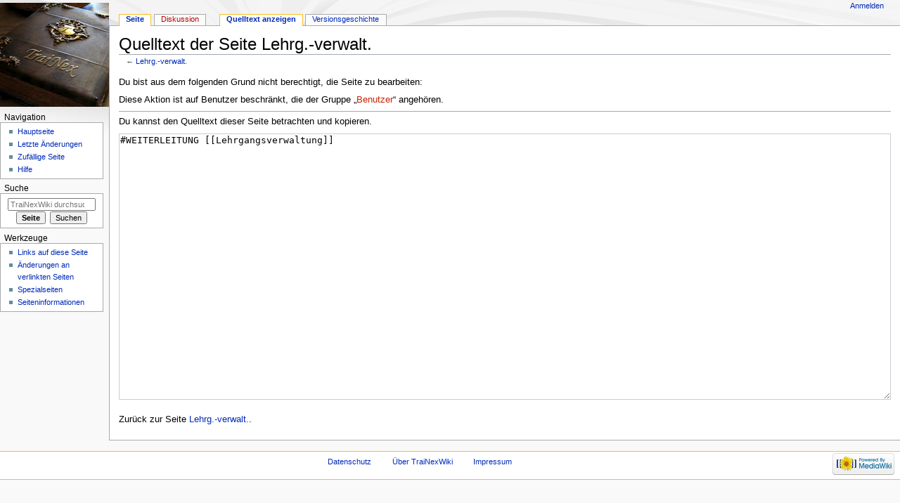

--- FILE ---
content_type: text/javascript; charset=utf-8
request_url: https://wiki.trainex44.de/load.php?debug=false&lang=de&modules=startup&only=scripts&skin=monobook
body_size: 17545
content:
window.mwPerformance=(window.performance&&performance.mark)?performance:{mark:function(){}};window.mwNow=(function(){var perf=window.performance,navStart=perf&&perf.timing&&perf.timing.navigationStart;return navStart&&typeof perf.now==='function'?function(){return navStart+perf.now();}:function(){return Date.now();};}());window.isCompatible=function(str){var ua=str||navigator.userAgent;return!!((function(){'use strict';return!this&&!!Function.prototype.bind&&!!window.JSON;}())&&'querySelector'in document&&'localStorage'in window&&'addEventListener'in window&&!(ua.match(/MSIE 10|webOS\/1\.[0-4]|SymbianOS|Series60|NetFront|Opera Mini|S40OviBrowser|MeeGo|Android.+Glass|^Mozilla\/5\.0 .+ Gecko\/$|googleweblight/)||ua.match(/PlayStation/i)));};(function(){var NORLQ,script;if(!isCompatible()){document.documentElement.className=document.documentElement.className.replace(/(^|\s)client-js(\s|$)/,'$1client-nojs$2');NORLQ=window.NORLQ||[];while(NORLQ.length){NORLQ.shift()();}window.NORLQ={push:
function(fn){fn();}};window.RLQ={push:function(){}};return;}function startUp(){mw.config=new mw.Map(true);mw.loader.addSource({"local":"/load.php"});mw.loader.register([["site","0hc85mf",[1]],["site.styles","0wy88xt",[],"site"],["noscript","1cm52bt",[],"noscript"],["filepage","1ks26ju"],["user.groups","0hxywws",[5]],["user","1bjgcdk",[6],"user"],["user.styles","0gxxop6",[],"user"],["user.defaults","02qedbs"],["user.options","1wzrrbt",[7],"private"],["user.tokens","11vpu6o",[],"private"],["mediawiki.language.data","0idbl28",[177]],["mediawiki.skinning.elements","0dmxxo4"],["mediawiki.skinning.content","02ld3w7"],["mediawiki.skinning.interface","1dv4b6w"],["mediawiki.skinning.content.parsoid","0lvzrz1"],["mediawiki.skinning.content.externallinks","09c7s5l"],["jquery.accessKeyLabel","100kzey",[22,130]],["jquery.async","1j9032j"],["jquery.byteLength","166zyj2",[131]],["jquery.byteLimit","0hxywws",[37]],["jquery.checkboxShiftClick","1r5ptrh"],["jquery.chosen","0juri40"],["jquery.client",
"054719c"],["jquery.color","15kgle1",[24]],["jquery.colorUtil","0t5a35m"],["jquery.confirmable","1mni2zj",[178]],["jquery.cookie","1lbc7r8"],["jquery.expandableField","0ztqwfy"],["jquery.farbtastic","12elfd1",[24]],["jquery.footHovzer","1lc2wj0"],["jquery.form","1w4ong1"],["jquery.fullscreen","05demnp"],["jquery.getAttrs","0vep8te"],["jquery.hidpi","0ej0rxi"],["jquery.highlightText","0a54rhu",[130]],["jquery.hoverIntent","0hgxae7"],["jquery.i18n","09v8t2m",[176]],["jquery.lengthLimit","1mqtj3q",[131]],["jquery.localize","1j312qz"],["jquery.makeCollapsible","1epv71r"],["jquery.mockjax","1868ic8"],["jquery.mw-jump","1jgydei"],["jquery.qunit","0j6vmec"],["jquery.spinner","0iigv1z"],["jquery.jStorage","1puhf35"],["jquery.suggestions","03nghw6",[34]],["jquery.tabIndex","00msjlf"],["jquery.tablesorter","1ka8b6h",[130,179]],["jquery.textSelection","1pd4hlf",[22]],["jquery.throttle-debounce","19otc54"],["jquery.xmldom","1wzc5ib"],["jquery.tipsy","08vjb5i"],["jquery.ui.core","161oys2",[53],
"jquery.ui"],["jquery.ui.core.styles","0c9x8sr",[],"jquery.ui"],["jquery.ui.accordion","0n6u82g",[52,72],"jquery.ui"],["jquery.ui.autocomplete","1nntyc1",[61],"jquery.ui"],["jquery.ui.button","0sh6gzv",[52,72],"jquery.ui"],["jquery.ui.datepicker","0r5h1wl",[52],"jquery.ui"],["jquery.ui.dialog","0a2f8an",[56,59,63,65],"jquery.ui"],["jquery.ui.draggable","07hbftu",[52,62],"jquery.ui"],["jquery.ui.droppable","04q9iuj",[59],"jquery.ui"],["jquery.ui.menu","0c2858u",[52,63,72],"jquery.ui"],["jquery.ui.mouse","1wnuldq",[72],"jquery.ui"],["jquery.ui.position","00upq3r",[],"jquery.ui"],["jquery.ui.progressbar","1ugkehk",[52,72],"jquery.ui"],["jquery.ui.resizable","08llua8",[52,62],"jquery.ui"],["jquery.ui.selectable","13yoyxa",[52,62],"jquery.ui"],["jquery.ui.slider","034sz8y",[52,62],"jquery.ui"],["jquery.ui.sortable","0mjqxim",[52,62],"jquery.ui"],["jquery.ui.spinner","01rqhee",[56],"jquery.ui"],["jquery.ui.tabs","0kfdpgl",[52,72],"jquery.ui"],["jquery.ui.tooltip","1cdoj0l",[52,63,72],
"jquery.ui"],["jquery.ui.widget","0s0dslw",[],"jquery.ui"],["jquery.effects.core","03wsnzl",[],"jquery.ui"],["jquery.effects.blind","06rjexs",[73],"jquery.ui"],["jquery.effects.bounce","1jm8dx0",[73],"jquery.ui"],["jquery.effects.clip","0ael12d",[73],"jquery.ui"],["jquery.effects.drop","1vpl8ah",[73],"jquery.ui"],["jquery.effects.explode","14ewibe",[73],"jquery.ui"],["jquery.effects.fade","0pk1jjk",[73],"jquery.ui"],["jquery.effects.fold","0yujw50",[73],"jquery.ui"],["jquery.effects.highlight","07dzy9i",[73],"jquery.ui"],["jquery.effects.pulsate","1cqtbpy",[73],"jquery.ui"],["jquery.effects.scale","0caxd0y",[73],"jquery.ui"],["jquery.effects.shake","03sue69",[73],"jquery.ui"],["jquery.effects.slide","0srpdvy",[73],"jquery.ui"],["jquery.effects.transfer","0525qos",[73],"jquery.ui"],["json","0hxywws"],["moment","0anbd9p",[174]],["mediawiki.apihelp","1cspmb5"],["mediawiki.template","1go8jlt"],["mediawiki.template.mustache","1r61gx1",[90]],["mediawiki.template.regexp","1hyhqpz",[90]],[
"mediawiki.apipretty","0majc3j"],["mediawiki.api","173iho8",[148,9]],["mediawiki.api.category","0k9ozug",[136,94]],["mediawiki.api.edit","04uyt43",[146]],["mediawiki.api.login","06bfx8k",[94]],["mediawiki.api.options","1dtgqqy",[94]],["mediawiki.api.parse","0mditis",[94]],["mediawiki.api.upload","014jxde",[96]],["mediawiki.api.user","1er6qrm",[94]],["mediawiki.api.watch","0v497ni",[94]],["mediawiki.api.messages","06v8d5r",[94]],["mediawiki.api.rollback","1y2siyg",[94]],["mediawiki.content.json","1oev4ob"],["mediawiki.confirmCloseWindow","0jarlxl"],["mediawiki.debug","1ovi7nn",[29,273]],["mediawiki.diff.styles","0nkqpd2"],["mediawiki.feedback","096u2ir",[136,124,277]],["mediawiki.feedlink","0d3uopm"],["mediawiki.filewarning","1ivxzc0",[273]],["mediawiki.ForeignApi","0dd4wi2",[113]],["mediawiki.ForeignApi.core","11ece4q",[94,269]],["mediawiki.helplink","0bbeo3a"],["mediawiki.hidpi","0zco4og",[33],null,null,"return'srcset'in new Image();"],["mediawiki.hlist","1fsaela"],[
"mediawiki.htmlform","00dj85d",[37,130]],["mediawiki.htmlform.checker","19r7ymv",[49]],["mediawiki.htmlform.ooui","1bf35d5",[273]],["mediawiki.htmlform.styles","0xdm0fh"],["mediawiki.htmlform.ooui.styles","1uz11wr"],["mediawiki.icon","06iaziy"],["mediawiki.inspect","15i0qi1",[130,131]],["mediawiki.messagePoster","13yuznn",[112]],["mediawiki.messagePoster.wikitext","1m1kw8s",[96,124]],["mediawiki.notification","1s2kj4s",[148,156]],["mediawiki.notify","12zl04o"],["mediawiki.notification.convertmessagebox","0ooxb51",[126]],["mediawiki.notification.convertmessagebox.styles","0kaq9of"],["mediawiki.RegExp","154v0dw"],["mediawiki.String","0qh6582"],["mediawiki.pager.tablePager","0hinha2"],["mediawiki.searchSuggest","02img3a",[32,45,94]],["mediawiki.sectionAnchor","1b159qo"],["mediawiki.storage","0upzn23"],["mediawiki.Title","0mhg17p",[131,148]],["mediawiki.Upload","1uqz2y8",[100]],["mediawiki.ForeignUpload","0v94df6",[112,137]],["mediawiki.ForeignStructuredUpload.config","0msydx9"],[
"mediawiki.ForeignStructuredUpload","0ynpdr7",[139,138]],["mediawiki.Upload.Dialog","0qtg3io",[142]],["mediawiki.Upload.BookletLayout","10ujzli",[136,137,178,266,88,275,277]],["mediawiki.ForeignStructuredUpload.BookletLayout","0b8acqb",[140,142,103,182,256,251]],["mediawiki.toc","0zq0lyg",[152]],["mediawiki.Uri","18p3ugw",[148,92]],["mediawiki.user","17o6zym",[101,135,8]],["mediawiki.userSuggest","0yndsmf",[45,94]],["mediawiki.util","1hwa75w",[16,127]],["mediawiki.viewport","0wguop7"],["mediawiki.checkboxtoggle","175mmg0"],["mediawiki.checkboxtoggle.styles","1yw5p0l"],["mediawiki.cookie","08p0v5q",[26]],["mediawiki.toolbar","16kwlxb",[48]],["mediawiki.experiments","0d63uvz"],["mediawiki.editfont.styles","112nsph"],["mediawiki.visibleTimeout","0xm6r2t"],["mediawiki.action.delete","1o0mwcb",[37,273]],["mediawiki.action.delete.file","0fxgtkg",[37]],["mediawiki.action.edit","0gvyurx",[48,160,94,155,254]],["mediawiki.action.edit.styles","0r9lwlk"],["mediawiki.action.edit.collapsibleFooter",
"187jow3",[39,122,135]],["mediawiki.action.edit.preview","11o4aml",[43,48,94,108,178,273]],["mediawiki.action.history","0bxrac0"],["mediawiki.action.history.styles","0ez3ga8"],["mediawiki.action.view.dblClickEdit","1si3pv5",[148,8]],["mediawiki.action.view.metadata","19rw3su",[173]],["mediawiki.action.view.categoryPage.styles","00ocgm8"],["mediawiki.action.view.postEdit","1dcfzmy",[178,126]],["mediawiki.action.view.redirect","0knpfx5",[22]],["mediawiki.action.view.redirectPage","1kqdgbo"],["mediawiki.action.view.rightClickEdit","0wjmyu7"],["mediawiki.action.edit.editWarning","0ytxnru",[48,106,178]],["mediawiki.action.view.filepage","0u6h9ha"],["mediawiki.language","0e7sy3j",[175,10]],["mediawiki.cldr","06znrcl",[176]],["mediawiki.libs.pluralruleparser","06uvzb3"],["mediawiki.language.init","1lpe9h7"],["mediawiki.jqueryMsg","0jhrg1w",[174,148,8]],["mediawiki.language.months","0re210d",[174]],["mediawiki.language.names","05xr57a",[177]],["mediawiki.language.specialCharacters","0a08384",[
174]],["mediawiki.libs.jpegmeta","1twy1my"],["mediawiki.page.gallery","1dg8qs5",[49,184]],["mediawiki.page.gallery.styles","1srqi4y"],["mediawiki.page.gallery.slideshow","086xkf9",[136,94,275,290]],["mediawiki.page.ready","18vc9iw",[16,20,41]],["mediawiki.page.startup","03h39cr"],["mediawiki.page.patrol.ajax","0qbowbi",[43,136,94]],["mediawiki.page.watch.ajax","1kbtvb9",[136,102,178]],["mediawiki.page.rollback","110qt4v",[43,104]],["mediawiki.page.image.pagination","1gfe50y",[43,148]],["mediawiki.rcfilters.filters.base.styles","1rdvzx8"],["mediawiki.rcfilters.highlightCircles.seenunseen.styles","18o1wus"],["mediawiki.rcfilters.filters.dm","0d7nhvz",[131,145,98,178,146,269]],["mediawiki.rcfilters.filters.ui","1t3yg1w",[39,194,249,284,286,288,290]],["mediawiki.special","1mgr2mx"],["mediawiki.special.apisandbox.styles","0m37e27"],["mediawiki.special.apisandbox","1e8ly8w",[39,94,178,255,272]],["mediawiki.special.block","1p2ufqb",[117,148,257]],["mediawiki.special.changecredentials.js",
"0c43bf4",[94,119]],["mediawiki.special.changeslist","10yarrn"],["mediawiki.special.changeslist.enhanced","0irvo57"],["mediawiki.special.changeslist.legend","0icq29b"],["mediawiki.special.changeslist.legend.js","0kfo6ba",[39,152]],["mediawiki.special.changeslist.visitedstatus","023b553"],["mediawiki.special.comparepages.styles","0x0e1pj"],["mediawiki.special.contributions","1ntpvpx",[178,251]],["mediawiki.special.edittags","0b069ku",[21,37]],["mediawiki.special.edittags.styles","0okx62d"],["mediawiki.special.import","163e50k"],["mediawiki.special.movePage","0id028t",[249,254]],["mediawiki.special.movePage.styles","1152i6x"],["mediawiki.special.pageLanguage","07ipy1h",[273]],["mediawiki.special.pagesWithProp","1aar2jq"],["mediawiki.special.preferences","08zhcq5",[106,174,128]],["mediawiki.special.preferences.styles","0ynbhhs"],["mediawiki.special.recentchanges","0cypw9m"],["mediawiki.special.revisionDelete","149fasa",[37]],["mediawiki.special.search","1nksnou",[264]],[
"mediawiki.special.search.commonsInterwikiWidget","1d28glm",[145,94,178]],["mediawiki.special.search.interwikiwidget.styles","0gdpdj0"],["mediawiki.special.search.styles","11513bl"],["mediawiki.special.undelete","0lpox0w",[249,254]],["mediawiki.special.unwatchedPages","0tex85m",[136,102]],["mediawiki.special.upload","0ff727v",[43,136,99,106,178,182,226,90]],["mediawiki.special.upload.styles","1jq9ldx"],["mediawiki.special.userlogin.common.styles","1x1t542"],["mediawiki.special.userlogin.login.styles","0initj2"],["mediawiki.special.userlogin.signup.js","04udrhh",[94,118,178]],["mediawiki.special.userlogin.signup.styles","04mjyxd"],["mediawiki.special.userrights","0n352ln",[37,128]],["mediawiki.special.watchlist","0tuj023",[136,102,178,273]],["mediawiki.special.watchlist.styles","1l7nhv6"],["mediawiki.special.version","0aq8bbg"],["mediawiki.legacy.config","0mz9p5c"],["mediawiki.legacy.commonPrint","0pd4sdx"],["mediawiki.legacy.protect","08sjrba",[37]],["mediawiki.legacy.shared","1o3bl1j"
],["mediawiki.legacy.oldshared","0dn25lb"],["mediawiki.legacy.wikibits","16jjz5w"],["mediawiki.ui","0iy39c3"],["mediawiki.ui.checkbox","0qobi9l"],["mediawiki.ui.radio","1gvpimj"],["mediawiki.ui.anchor","0ou3r43"],["mediawiki.ui.button","1ckg5w4"],["mediawiki.ui.input","0jg05ry"],["mediawiki.ui.icon","14rn3t5"],["mediawiki.ui.text","0x0dbhg"],["mediawiki.widgets","0gtjzvx",[136,94,250,275]],["mediawiki.widgets.styles","1h6bu5r"],["mediawiki.widgets.DateInputWidget","10qt4lb",[252,88,275]],["mediawiki.widgets.DateInputWidget.styles","1ojxu9a"],["mediawiki.widgets.visibleByteLimit","0hxywws",[254]],["mediawiki.widgets.visibleLengthLimit","0fjw5zt",[37,273]],["mediawiki.widgets.datetime","00ph947",[273,291,292]],["mediawiki.widgets.CategoryMultiselectWidget","0vqutge",[112,136,275]],["mediawiki.widgets.SelectWithInputWidget","0cywygm",[258,275]],["mediawiki.widgets.SelectWithInputWidget.styles","1mp7zpl"],["mediawiki.widgets.SizeFilterWidget","0w8qrdw",[260,275]],[
"mediawiki.widgets.SizeFilterWidget.styles","0sxvvgo"],["mediawiki.widgets.MediaSearch","0id8tmv",[112,136,275]],["mediawiki.widgets.UserInputWidget","1ew6tmg",[94,275]],["mediawiki.widgets.UsersMultiselectWidget","1c60v6a",[94,275]],["mediawiki.widgets.SearchInputWidget","0971e2x",[133,249]],["mediawiki.widgets.SearchInputWidget.styles","1dt79vp"],["mediawiki.widgets.StashedFileWidget","1vi3pqb",[94,273]],["es5-shim","0hxywws"],["dom-level2-shim","0hxywws"],["oojs","1fmwzsw"],["mediawiki.router","00qwalh",[271]],["oojs-router","1i9dr6d",[269]],["oojs-ui","0hxywws",[276,275,277]],["oojs-ui-core","0ny4km7",[174,269,274,281,282,287,278,279]],["oojs-ui-core.styles","041ge1r"],["oojs-ui-widgets","1qde6mb",[273,283,291,292]],["oojs-ui-toolbars","1ilhkqt",[273,292]],["oojs-ui-windows","1gylwng",[273,292]],["oojs-ui.styles.indicators","02gl2tu"],["oojs-ui.styles.textures","07g0kua"],["oojs-ui.styles.icons-accessibility","1acd9nn"],["oojs-ui.styles.icons-alerts","1djbfnr"],[
"oojs-ui.styles.icons-content","1jz0fm1"],["oojs-ui.styles.icons-editing-advanced","1a5f1b4"],["oojs-ui.styles.icons-editing-core","16w1a4n"],["oojs-ui.styles.icons-editing-list","1yqw64z"],["oojs-ui.styles.icons-editing-styling","0wf3o3l"],["oojs-ui.styles.icons-interactions","01vzhaq"],["oojs-ui.styles.icons-layout","0mwyhrx"],["oojs-ui.styles.icons-location","0jngq3p"],["oojs-ui.styles.icons-media","0eiekms"],["oojs-ui.styles.icons-moderation","1kklkpu"],["oojs-ui.styles.icons-movement","102hjaz"],["oojs-ui.styles.icons-user","0vc2kvb"],["oojs-ui.styles.icons-wikimedia","1aizpeh"],["skins.monobook.styles","1g2lktp"],["skins.timeless","17kfk8z"],["skins.timeless.misc","10l94mo"],["skins.timeless.js","14qyea4"],["skins.timeless.mobile","0nmxvmh"],["skins.vector.styles","0d48a3c"],["skins.vector.styles.responsive","0y1qyuf"],["skins.vector.js","1obbfvi",[46,49]]]);;mw.config.set({"wgLoadScript":"/load.php","debug":!1,"skin":"monobook","stylepath":"/skins","wgUrlProtocols":
"bitcoin\\:|ftp\\:\\/\\/|ftps\\:\\/\\/|geo\\:|git\\:\\/\\/|gopher\\:\\/\\/|http\\:\\/\\/|https\\:\\/\\/|irc\\:\\/\\/|ircs\\:\\/\\/|magnet\\:|mailto\\:|mms\\:\\/\\/|news\\:|nntp\\:\\/\\/|redis\\:\\/\\/|sftp\\:\\/\\/|sip\\:|sips\\:|sms\\:|ssh\\:\\/\\/|svn\\:\\/\\/|tel\\:|telnet\\:\\/\\/|urn\\:|worldwind\\:\\/\\/|xmpp\\:|\\/\\/","wgArticlePath":"/index.php?title=$1","wgScriptPath":"","wgScript":"/index.php","wgSearchType":null,"wgVariantArticlePath":!1,"wgActionPaths":{},"wgServer":"https://wiki.trainex44.de","wgServerName":"wiki.trainex44.de","wgUserLanguage":"de","wgContentLanguage":"de","wgTranslateNumerals":!0,"wgVersion":"1.31.0","wgEnableAPI":!0,"wgEnableWriteAPI":!0,"wgMainPageTitle":"Hauptseite","wgFormattedNamespaces":{"-2":"Medium","-1":"Spezial","0":"","1":"Diskussion","2":"Benutzer","3":"Benutzer Diskussion","4":"Trainex Wiki","5":"Trainex Wiki Diskussion","6":"Datei","7":"Datei Diskussion","8":"MediaWiki","9":"MediaWiki Diskussion","10":"Vorlage","11":
"Vorlage Diskussion","12":"Hilfe","13":"Hilfe Diskussion","14":"Kategorie","15":"Kategorie Diskussion"},"wgNamespaceIds":{"medium":-2,"spezial":-1,"":0,"diskussion":1,"benutzer":2,"benutzer_diskussion":3,"trainex wiki":4,"trainex_wiki_diskussion":5,"datei":6,"datei_diskussion":7,"mediawiki":8,"mediawiki_diskussion":9,"vorlage":10,"vorlage_diskussion":11,"hilfe":12,"hilfe_diskussion":13,"kategorie":14,"kategorie_diskussion":15,"bild":6,"bild_diskussion":7,"benutzerin":2,"benutzerin_diskussion":3,"image":6,"image_talk":7,"media":-2,"special":-1,"talk":1,"user":2,"user_talk":3,"project":4,"project_talk":5,"file":6,"file_talk":7,"mediawiki_talk":9,"template":10,"template_talk":11,"help":12,"help_talk":13,"category":14,"category_talk":15},"wgContentNamespaces":[0],"wgSiteName":"TraiNexWiki","wgDBname":"mediawiki_a","wgExtraSignatureNamespaces":[],"wgAvailableSkins":{"monobook":"MonoBook","timeless":"Timeless","vector":"Vector","fallback":"Fallback","apioutput":"ApiOutput"},
"wgExtensionAssetsPath":"/extensions","wgCookiePrefix":"mediawiki_a","wgCookieDomain":"","wgCookiePath":"/","wgCookieExpiration":2592000,"wgResourceLoaderMaxQueryLength":2000,"wgCaseSensitiveNamespaces":[],"wgLegalTitleChars":" %!\"$&'()*,\\-./0-9:;=?@A-Z\\\\\\^_`a-z~+\\u0080-\\uFFFF","wgIllegalFileChars":":/\\\\","wgResourceLoaderStorageVersion":1,"wgResourceLoaderStorageEnabled":!0,"wgForeignUploadTargets":["local"],"wgEnableUploads":!0,"wgCommentByteLimit":255,"wgCommentCodePointLimit":null});var RLQ=window.RLQ||[];while(RLQ.length){RLQ.shift()();}window.RLQ={push:function(fn){fn();}};window.NORLQ={push:function(){}};}window.mediaWikiLoadStart=mwNow();mwPerformance.mark('mwLoadStart');script=document.createElement('script');script.src="/load.php?debug=false&lang=de&modules=jquery%2Cmediawiki&only=scripts&skin=monobook&version=1j8k6tq";script.onload=function(){script.onload=null;script=null;startUp();};document.head.appendChild(script);}());
